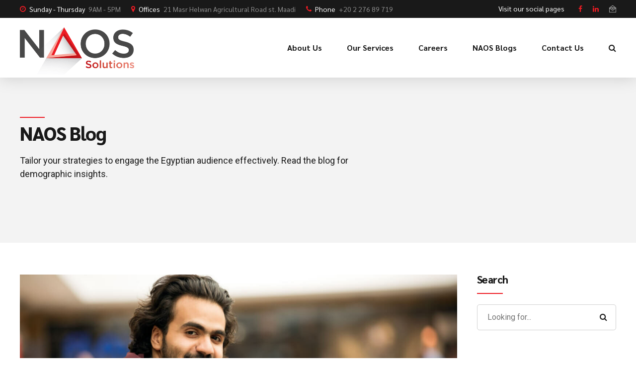

--- FILE ---
content_type: text/html; charset=UTF-8
request_url: https://naos-solutions.com/tag/egyptian-audience/
body_size: 13102
content:
<!DOCTYPE html>
<html lang="en-US" prefix="og: https://ogp.me/ns#" data-bt-theme="Avantage 2.4.2">
<head>

		<meta charset="UTF-8">
		<meta name="viewport" content="width=device-width, initial-scale=1, maximum-scale=1, user-scalable=yes">
		<meta name="mobile-web-app-capable" content="yes">
		<meta name="apple-mobile-web-app-capable" content="yes">
	
<!-- Search Engine Optimization by Rank Math - https://rankmath.com/ -->
<title>Egyptian audience Archives | NAOS Solutions</title>
<meta name="description" content="Tailor your strategies to engage the Egyptian audience effectively. Read the blog for demographic insights."/>
<meta name="robots" content="follow, index, max-snippet:-1, max-video-preview:-1, max-image-preview:large"/>
<link rel="canonical" href="https://naos-solutions.com/tag/egyptian-audience/" />
<meta property="og:locale" content="en_US" />
<meta property="og:type" content="article" />
<meta property="og:title" content="Egyptian audience Archives | NAOS Solutions" />
<meta property="og:description" content="Tailor your strategies to engage the Egyptian audience effectively. Read the blog for demographic insights." />
<meta property="og:url" content="https://naos-solutions.com/tag/egyptian-audience/" />
<meta property="og:site_name" content="NAOS solutions" />
<meta name="twitter:card" content="summary_large_image" />
<meta name="twitter:title" content="Egyptian audience Archives | NAOS Solutions" />
<meta name="twitter:description" content="Tailor your strategies to engage the Egyptian audience effectively. Read the blog for demographic insights." />
<meta name="twitter:label1" content="Posts" />
<meta name="twitter:data1" content="2" />
<script type="application/ld+json" class="rank-math-schema">{"@context":"https://schema.org","@graph":[{"@type":"Place","@id":"https://naos-solutions.com/#place","address":{"@type":"PostalAddress","streetAddress":"21st, Masr Helwan Agricultural Road, ,","addressLocality":"Maadi","addressRegion":"Cairo Governorate","postalCode":"11728","addressCountry":"Egypt"}},{"@type":"EmploymentAgency","@id":"https://naos-solutions.com/#organization","name":"NAOS solutions","url":"https://naos-solutions.com","address":{"@type":"PostalAddress","streetAddress":"21st, Masr Helwan Agricultural Road, ,","addressLocality":"Maadi","addressRegion":"Cairo Governorate","postalCode":"11728","addressCountry":"Egypt"},"logo":{"@type":"ImageObject","@id":"https://naos-solutions.com/#logo","url":"https://naos-solutions.com/wp-content/uploads/2022/10/naos-solution-sign-logo.png","contentUrl":"https://naos-solutions.com/wp-content/uploads/2022/10/naos-solution-sign-logo.png","caption":"NAOS solutions","inLanguage":"en-US","width":"324","height":"86"},"openingHours":["Monday,Tuesday,Wednesday,Thursday,Sunday 09:00-17:00"],"location":{"@id":"https://naos-solutions.com/#place"},"image":{"@id":"https://naos-solutions.com/#logo"},"telephone":"+20 12 737 44 003"},{"@type":"WebSite","@id":"https://naos-solutions.com/#website","url":"https://naos-solutions.com","name":"NAOS solutions","alternateName":"NAOS solutions","publisher":{"@id":"https://naos-solutions.com/#organization"},"inLanguage":"en-US"},{"@type":"BreadcrumbList","@id":"https://naos-solutions.com/tag/egyptian-audience/#breadcrumb","itemListElement":[{"@type":"ListItem","position":"1","item":{"@id":"https://naos-solutions.com","name":"Home"}},{"@type":"ListItem","position":"2","item":{"@id":"https://naos-solutions.com/tag/egyptian-audience/","name":"Egyptian audience"}}]},{"@type":"CollectionPage","@id":"https://naos-solutions.com/tag/egyptian-audience/#webpage","url":"https://naos-solutions.com/tag/egyptian-audience/","name":"Egyptian audience Archives | NAOS Solutions","isPartOf":{"@id":"https://naos-solutions.com/#website"},"inLanguage":"en-US","breadcrumb":{"@id":"https://naos-solutions.com/tag/egyptian-audience/#breadcrumb"}}]}</script>
<!-- /Rank Math WordPress SEO plugin -->

<link rel='dns-prefetch' href='//fonts.googleapis.com' />
<link rel="alternate" type="application/rss+xml" title="NAOS Solutions &raquo; Feed" href="https://naos-solutions.com/feed/" />
<link rel="alternate" type="application/rss+xml" title="NAOS Solutions &raquo; Comments Feed" href="https://naos-solutions.com/comments/feed/" />
<link rel="alternate" type="application/rss+xml" title="NAOS Solutions &raquo; Egyptian audience Tag Feed" href="https://naos-solutions.com/tag/egyptian-audience/feed/" />
<style id='classic-theme-styles-inline-css' type='text/css'>
/*! This file is auto-generated */
.wp-block-button__link{color:#fff;background-color:#32373c;border-radius:9999px;box-shadow:none;text-decoration:none;padding:calc(.667em + 2px) calc(1.333em + 2px);font-size:1.125em}.wp-block-file__button{background:#32373c;color:#fff;text-decoration:none}
</style>
<style id='global-styles-inline-css' type='text/css'>
body{--wp--preset--color--black: #000000;--wp--preset--color--cyan-bluish-gray: #abb8c3;--wp--preset--color--white: #ffffff;--wp--preset--color--pale-pink: #f78da7;--wp--preset--color--vivid-red: #cf2e2e;--wp--preset--color--luminous-vivid-orange: #ff6900;--wp--preset--color--luminous-vivid-amber: #fcb900;--wp--preset--color--light-green-cyan: #7bdcb5;--wp--preset--color--vivid-green-cyan: #00d084;--wp--preset--color--pale-cyan-blue: #8ed1fc;--wp--preset--color--vivid-cyan-blue: #0693e3;--wp--preset--color--vivid-purple: #9b51e0;--wp--preset--gradient--vivid-cyan-blue-to-vivid-purple: linear-gradient(135deg,rgba(6,147,227,1) 0%,rgb(155,81,224) 100%);--wp--preset--gradient--light-green-cyan-to-vivid-green-cyan: linear-gradient(135deg,rgb(122,220,180) 0%,rgb(0,208,130) 100%);--wp--preset--gradient--luminous-vivid-amber-to-luminous-vivid-orange: linear-gradient(135deg,rgba(252,185,0,1) 0%,rgba(255,105,0,1) 100%);--wp--preset--gradient--luminous-vivid-orange-to-vivid-red: linear-gradient(135deg,rgba(255,105,0,1) 0%,rgb(207,46,46) 100%);--wp--preset--gradient--very-light-gray-to-cyan-bluish-gray: linear-gradient(135deg,rgb(238,238,238) 0%,rgb(169,184,195) 100%);--wp--preset--gradient--cool-to-warm-spectrum: linear-gradient(135deg,rgb(74,234,220) 0%,rgb(151,120,209) 20%,rgb(207,42,186) 40%,rgb(238,44,130) 60%,rgb(251,105,98) 80%,rgb(254,248,76) 100%);--wp--preset--gradient--blush-light-purple: linear-gradient(135deg,rgb(255,206,236) 0%,rgb(152,150,240) 100%);--wp--preset--gradient--blush-bordeaux: linear-gradient(135deg,rgb(254,205,165) 0%,rgb(254,45,45) 50%,rgb(107,0,62) 100%);--wp--preset--gradient--luminous-dusk: linear-gradient(135deg,rgb(255,203,112) 0%,rgb(199,81,192) 50%,rgb(65,88,208) 100%);--wp--preset--gradient--pale-ocean: linear-gradient(135deg,rgb(255,245,203) 0%,rgb(182,227,212) 50%,rgb(51,167,181) 100%);--wp--preset--gradient--electric-grass: linear-gradient(135deg,rgb(202,248,128) 0%,rgb(113,206,126) 100%);--wp--preset--gradient--midnight: linear-gradient(135deg,rgb(2,3,129) 0%,rgb(40,116,252) 100%);--wp--preset--font-size--small: 13px;--wp--preset--font-size--medium: 20px;--wp--preset--font-size--large: 36px;--wp--preset--font-size--x-large: 42px;--wp--preset--spacing--20: 0.44rem;--wp--preset--spacing--30: 0.67rem;--wp--preset--spacing--40: 1rem;--wp--preset--spacing--50: 1.5rem;--wp--preset--spacing--60: 2.25rem;--wp--preset--spacing--70: 3.38rem;--wp--preset--spacing--80: 5.06rem;--wp--preset--shadow--natural: 6px 6px 9px rgba(0, 0, 0, 0.2);--wp--preset--shadow--deep: 12px 12px 50px rgba(0, 0, 0, 0.4);--wp--preset--shadow--sharp: 6px 6px 0px rgba(0, 0, 0, 0.2);--wp--preset--shadow--outlined: 6px 6px 0px -3px rgba(255, 255, 255, 1), 6px 6px rgba(0, 0, 0, 1);--wp--preset--shadow--crisp: 6px 6px 0px rgba(0, 0, 0, 1);}:where(.is-layout-flex){gap: 0.5em;}:where(.is-layout-grid){gap: 0.5em;}body .is-layout-flex{display: flex;}body .is-layout-flex{flex-wrap: wrap;align-items: center;}body .is-layout-flex > *{margin: 0;}body .is-layout-grid{display: grid;}body .is-layout-grid > *{margin: 0;}:where(.wp-block-columns.is-layout-flex){gap: 2em;}:where(.wp-block-columns.is-layout-grid){gap: 2em;}:where(.wp-block-post-template.is-layout-flex){gap: 1.25em;}:where(.wp-block-post-template.is-layout-grid){gap: 1.25em;}.has-black-color{color: var(--wp--preset--color--black) !important;}.has-cyan-bluish-gray-color{color: var(--wp--preset--color--cyan-bluish-gray) !important;}.has-white-color{color: var(--wp--preset--color--white) !important;}.has-pale-pink-color{color: var(--wp--preset--color--pale-pink) !important;}.has-vivid-red-color{color: var(--wp--preset--color--vivid-red) !important;}.has-luminous-vivid-orange-color{color: var(--wp--preset--color--luminous-vivid-orange) !important;}.has-luminous-vivid-amber-color{color: var(--wp--preset--color--luminous-vivid-amber) !important;}.has-light-green-cyan-color{color: var(--wp--preset--color--light-green-cyan) !important;}.has-vivid-green-cyan-color{color: var(--wp--preset--color--vivid-green-cyan) !important;}.has-pale-cyan-blue-color{color: var(--wp--preset--color--pale-cyan-blue) !important;}.has-vivid-cyan-blue-color{color: var(--wp--preset--color--vivid-cyan-blue) !important;}.has-vivid-purple-color{color: var(--wp--preset--color--vivid-purple) !important;}.has-black-background-color{background-color: var(--wp--preset--color--black) !important;}.has-cyan-bluish-gray-background-color{background-color: var(--wp--preset--color--cyan-bluish-gray) !important;}.has-white-background-color{background-color: var(--wp--preset--color--white) !important;}.has-pale-pink-background-color{background-color: var(--wp--preset--color--pale-pink) !important;}.has-vivid-red-background-color{background-color: var(--wp--preset--color--vivid-red) !important;}.has-luminous-vivid-orange-background-color{background-color: var(--wp--preset--color--luminous-vivid-orange) !important;}.has-luminous-vivid-amber-background-color{background-color: var(--wp--preset--color--luminous-vivid-amber) !important;}.has-light-green-cyan-background-color{background-color: var(--wp--preset--color--light-green-cyan) !important;}.has-vivid-green-cyan-background-color{background-color: var(--wp--preset--color--vivid-green-cyan) !important;}.has-pale-cyan-blue-background-color{background-color: var(--wp--preset--color--pale-cyan-blue) !important;}.has-vivid-cyan-blue-background-color{background-color: var(--wp--preset--color--vivid-cyan-blue) !important;}.has-vivid-purple-background-color{background-color: var(--wp--preset--color--vivid-purple) !important;}.has-black-border-color{border-color: var(--wp--preset--color--black) !important;}.has-cyan-bluish-gray-border-color{border-color: var(--wp--preset--color--cyan-bluish-gray) !important;}.has-white-border-color{border-color: var(--wp--preset--color--white) !important;}.has-pale-pink-border-color{border-color: var(--wp--preset--color--pale-pink) !important;}.has-vivid-red-border-color{border-color: var(--wp--preset--color--vivid-red) !important;}.has-luminous-vivid-orange-border-color{border-color: var(--wp--preset--color--luminous-vivid-orange) !important;}.has-luminous-vivid-amber-border-color{border-color: var(--wp--preset--color--luminous-vivid-amber) !important;}.has-light-green-cyan-border-color{border-color: var(--wp--preset--color--light-green-cyan) !important;}.has-vivid-green-cyan-border-color{border-color: var(--wp--preset--color--vivid-green-cyan) !important;}.has-pale-cyan-blue-border-color{border-color: var(--wp--preset--color--pale-cyan-blue) !important;}.has-vivid-cyan-blue-border-color{border-color: var(--wp--preset--color--vivid-cyan-blue) !important;}.has-vivid-purple-border-color{border-color: var(--wp--preset--color--vivid-purple) !important;}.has-vivid-cyan-blue-to-vivid-purple-gradient-background{background: var(--wp--preset--gradient--vivid-cyan-blue-to-vivid-purple) !important;}.has-light-green-cyan-to-vivid-green-cyan-gradient-background{background: var(--wp--preset--gradient--light-green-cyan-to-vivid-green-cyan) !important;}.has-luminous-vivid-amber-to-luminous-vivid-orange-gradient-background{background: var(--wp--preset--gradient--luminous-vivid-amber-to-luminous-vivid-orange) !important;}.has-luminous-vivid-orange-to-vivid-red-gradient-background{background: var(--wp--preset--gradient--luminous-vivid-orange-to-vivid-red) !important;}.has-very-light-gray-to-cyan-bluish-gray-gradient-background{background: var(--wp--preset--gradient--very-light-gray-to-cyan-bluish-gray) !important;}.has-cool-to-warm-spectrum-gradient-background{background: var(--wp--preset--gradient--cool-to-warm-spectrum) !important;}.has-blush-light-purple-gradient-background{background: var(--wp--preset--gradient--blush-light-purple) !important;}.has-blush-bordeaux-gradient-background{background: var(--wp--preset--gradient--blush-bordeaux) !important;}.has-luminous-dusk-gradient-background{background: var(--wp--preset--gradient--luminous-dusk) !important;}.has-pale-ocean-gradient-background{background: var(--wp--preset--gradient--pale-ocean) !important;}.has-electric-grass-gradient-background{background: var(--wp--preset--gradient--electric-grass) !important;}.has-midnight-gradient-background{background: var(--wp--preset--gradient--midnight) !important;}.has-small-font-size{font-size: var(--wp--preset--font-size--small) !important;}.has-medium-font-size{font-size: var(--wp--preset--font-size--medium) !important;}.has-large-font-size{font-size: var(--wp--preset--font-size--large) !important;}.has-x-large-font-size{font-size: var(--wp--preset--font-size--x-large) !important;}
.wp-block-navigation a:where(:not(.wp-element-button)){color: inherit;}
:where(.wp-block-post-template.is-layout-flex){gap: 1.25em;}:where(.wp-block-post-template.is-layout-grid){gap: 1.25em;}
:where(.wp-block-columns.is-layout-flex){gap: 2em;}:where(.wp-block-columns.is-layout-grid){gap: 2em;}
.wp-block-pullquote{font-size: 1.5em;line-height: 1.6;}
</style>
<link rel='stylesheet' id='wpo_min-header-0-css' href='https://naos-solutions.com/wp-content/cache/wpo-minify/1768554875/assets/wpo-minify-header-3db54437.min.css' type='text/css' media='all' />
<link rel='stylesheet' id='wpo_min-header-1-css' href='https://naos-solutions.com/wp-content/cache/wpo-minify/1768554875/assets/wpo-minify-header-0906105c.min.css' type='text/css' media='print' />
<link rel='stylesheet' id='wpo_min-header-2-css' href='https://naos-solutions.com/wp-content/cache/wpo-minify/1768554875/assets/wpo-minify-header-2345187b.min.css' type='text/css' media='all' />
<script type="text/javascript" id="wpo_min-header-0-js-extra">
/* <![CDATA[ */
var wpml_cookies = {"wp-wpml_current_language":{"value":"en","expires":1,"path":"\/"}};
var wpml_cookies = {"wp-wpml_current_language":{"value":"en","expires":1,"path":"\/"}};
/* ]]> */
</script>
<script type="text/javascript" src="https://naos-solutions.com/wp-content/cache/wpo-minify/1768554875/assets/wpo-minify-header-520d0678.min.js" id="wpo_min-header-0-js" defer="defer" data-wp-strategy="defer"></script>
<script type="text/javascript" src="https://naos-solutions.com/wp-content/cache/wpo-minify/1768554875/assets/wpo-minify-header-b1b9381d.min.js" id="wpo_min-header-1-js"></script>
<link rel="https://api.w.org/" href="https://naos-solutions.com/wp-json/" /><link rel="alternate" type="application/json" href="https://naos-solutions.com/wp-json/wp/v2/tags/81" /><link rel="EditURI" type="application/rsd+xml" title="RSD" href="https://naos-solutions.com/xmlrpc.php?rsd" />
<meta name="generator" content="WordPress 6.5.7" />
<meta name="generator" content="WPML ver:4.8.6 stt:5,1;" />
		<script>
		// Select the node that will be observed for mutations
		const targetNode = document.documentElement;

		// Options for the observer (which mutations to observe)
		const config = { attributes: false, childList: true, subtree: true };
		
		var bold_timeline_item_button_done = false;
		var css_override_item_done = false;
		var css_override_group_done = false;
		var css_override_container_done = false;

		// Callback function to execute when mutations are observed
		const callback = function( mutationsList, observer ) {
			var i;
			for ( i = 0; i < mutationsList.length; i++ ) {
				if ( mutationsList[ i ].type === 'childList' ) {
					if ( typeof jQuery !== 'undefined' && jQuery( '.bold_timeline_item_button' ).length > 0 && ! bold_timeline_item_button_done ) {
						bold_timeline_item_button_done = true;
						jQuery( '.bold_timeline_item_button' ).each( function() {
							var css_override = jQuery( this ).data( 'css-override' );
							if ( css_override != '' ) {
								var id = jQuery( this ).attr( 'id' );
								css_override = css_override.replace( /(\.bold_timeline_item_button)([\.\{\s])/g, '.bold_timeline_item_button#' + id + '$2' );
								var head = document.getElementsByTagName( 'head' )[0];
								var style = document.createElement( 'style' );
								style.appendChild( document.createTextNode( css_override ) );
								head.appendChild( style );
							}
						});
					}
					if ( typeof jQuery !== 'undefined' && jQuery( '.bold_timeline_item' ).length > 0 && ! css_override_item_done ) {
						css_override_item_done = true;
						jQuery( '.bold_timeline_item' ).each( function() {
							var css_override = jQuery( this ).data( 'css-override' );
							if ( css_override != '' ) {
								var id = jQuery( this ).attr( 'id' );
								css_override = css_override.replace( /(\.bold_timeline_item)([\.\{\s])/g, '.bold_timeline_item#' + id + '$2' );
								var head = document.getElementsByTagName( 'head' )[0];
								var style = document.createElement( 'style' );
								style.appendChild( document.createTextNode( css_override ) );
								head.appendChild( style );
							}
						});
					}
					if ( typeof jQuery !== 'undefined' && jQuery( '.bold_timeline_group' ).length > 0 && ! css_override_group_done ) {
						css_override_group_done = true;
						jQuery( '.bold_timeline_group' ).each( function() {
							var css_override = jQuery( this ).data( 'css-override' );
							if ( css_override != '' ) {
								var id = jQuery( this ).attr( 'id' );
								css_override = css_override.replace( /(\.bold_timeline_group)([\.\{\s])/g, '.bold_timeline_group#' + id + '$2' );
								var head = document.getElementsByTagName( 'head' )[0];
								var style = document.createElement( 'style' );
								style.appendChild( document.createTextNode( css_override ) );
								head.appendChild( style );
							}
						});
					}
					if ( typeof jQuery !== 'undefined' && jQuery( '.bold_timeline_container' ).length > 0 && ! css_override_container_done ) {
						css_override_container_done = true;
						jQuery( '.bold_timeline_container' ).each( function() {
							var css_override = jQuery( this ).data( 'css-override' );
							if ( css_override != '' ) {
								var id = jQuery( this ).attr( 'id' );
								css_override = css_override.replace( /(\.bold_timeline_container)([\.\{\s])/g, '#' + id + '$2' );
								var head = document.getElementsByTagName( 'head' )[0];
								var style = document.createElement( 'style' );
								style.appendChild( document.createTextNode( css_override ) );
								head.appendChild( style );
							}
						});
					}
				}
			}
		};

		// Create an observer instance linked to the callback function
		const observer = new MutationObserver(callback);

		// Start observing the target node for configured mutations
		observer.observe(targetNode, config);

		// Later, you can stop observing
		document.addEventListener( 'DOMContentLoaded', function() { observer.disconnect(); }, false );

		</script>
	<meta name="facebook-domain-verification" content="zavug3d5135nxzn9rheksm0c93bzhr" />
<!-- Google Tag Manager -->
<script>(function(w,d,s,l,i){w[l]=w[l]||[];w[l].push({'gtm.start':
new Date().getTime(),event:'gtm.js'});var f=d.getElementsByTagName(s)[0],
j=d.createElement(s),dl=l!='dataLayer'?'&l='+l:'';j.async=true;j.src=
'https://www.googletagmanager.com/gtm.js?id='+i+dl;f.parentNode.insertBefore(j,f);
})(window,document,'script','dataLayer','GTM-MBNPPJ3');</script>
<!-- End Google Tag Manager -->
<!-- Meta Pixel Code -->
<script>
!function(f,b,e,v,n,t,s)
{if(f.fbq)return;n=f.fbq=function(){n.callMethod?
n.callMethod.apply(n,arguments):n.queue.push(arguments)};
if(!f._fbq)f._fbq=n;n.push=n;n.loaded=!0;n.version='2.0';
n.queue=[];t=b.createElement(e);t.async=!0;
t.src=v;s=b.getElementsByTagName(e)[0];
s.parentNode.insertBefore(t,s)}(window, document,'script',
'https://connect.facebook.net/en_US/fbevents.js');
fbq('init', '1963277497187708');
fbq('track', 'PageView');
</script>
<noscript><img height="1" width="1" style="display:none"
src="https://www.facebook.com/tr?id=1963277497187708&ev=PageView&noscript=1"
/></noscript>
<!-- End Meta Pixel Code -->
<script type="text/javascript" id="google_gtagjs" src="https://www.googletagmanager.com/gtag/js?id=G-901Z68G9EC" async="async"></script>
<script type="text/javascript" id="google_gtagjs-inline">
/* <![CDATA[ */
window.dataLayer = window.dataLayer || [];function gtag(){dataLayer.push(arguments);}gtag('js', new Date());gtag('config', 'G-901Z68G9EC', {} );
/* ]]> */
</script>
<link rel="icon" href="https://naos-solutions.com/wp-content/uploads/2022/10/cropped-Just-logo-solutions-1-32x32.png" sizes="32x32" />
<link rel="icon" href="https://naos-solutions.com/wp-content/uploads/2022/10/cropped-Just-logo-solutions-1-192x192.png" sizes="192x192" />
<link rel="apple-touch-icon" href="https://naos-solutions.com/wp-content/uploads/2022/10/cropped-Just-logo-solutions-1-180x180.png" />
<meta name="msapplication-TileImage" content="https://naos-solutions.com/wp-content/uploads/2022/10/cropped-Just-logo-solutions-1-270x270.png" />
		<style type="text/css" id="wp-custom-css">
			/* Remove overlay for 404 page */
.btErrorPage.bt_bb_section[class*="bt_bb_background_overlay"]:before {
	display: none;
}

.green_button a{
	background-color:#00ff00 !important;
}		</style>
			<script>
		var bt_bb_update_res = function() {
			var width = Math.max( document.documentElement.clientWidth, window.innerWidth || 0 );
			window.bt_bb_res = 'xxl';
			if ( width <= 1400 ) window.bt_bb_res = 'xl';
			if ( width <= 1200 ) window.bt_bb_res = 'lg';
			if ( width <= 992) window.bt_bb_res = 'md';
			if ( width <= 768 ) window.bt_bb_res = 'sm';
			if ( width <= 480 ) window.bt_bb_res = 'xs';
			document.documentElement.setAttribute( 'data-bt_bb_screen_resolution', window.bt_bb_res ); // used in CSS
		}
		bt_bb_update_res();
		var bt_bb_observer = new MutationObserver(function( mutations ) {
			for ( var i = 0; i < mutations.length; i++ ) {
				var nodes = mutations[ i ].addedNodes;
				for ( var j = 0; j < nodes.length; j++ ) {
					var node = nodes[ j ];
					// Only process element nodes
					if ( 1 === node.nodeType ) {
						// Check if element or its children have override classes
						if ( ( node.hasAttribute && node.hasAttribute( 'data-bt-override-class' ) ) || ( node.querySelector && node.querySelector( '[data-bt-override-class]' ) ) ) {
							
							[ ...node.querySelectorAll( '[data-bt-override-class]' ),
							...( node.matches( '[data-bt-override-class]' ) ? [ node ] : [] ) ].forEach(function( element ) {
								// Get the attribute value
								let override_classes = JSON.parse( element.getAttribute( 'data-bt-override-class' ) );
								
								for ( let prefix in override_classes ) {
									let new_class;
									if ( override_classes[ prefix ][ window.bt_bb_res ] !== undefined ) {
										new_class = prefix + override_classes[ prefix ][ window.bt_bb_res ];
									} else {
										new_class = prefix + override_classes[ prefix ]['def'];
									}
									
									// Remove the current class
									element.classList.remove( ...override_classes[ prefix ]['current_class'].split( ' ' ) );
									
									// Add the new class
									element.classList.add( ...new_class.split( ' ' ) );
			
									// Update the current_class
									override_classes[ prefix ]['current_class'] = new_class;
								}
								
								// Store the updated data back to the attribute
								element.setAttribute( 'data-bt-override-class', JSON.stringify( override_classes ) );
							} );
							
						}
					}
				}
			}
		} );
		
		// Start observing
		bt_bb_observer.observe( document.documentElement, {
			childList: true,
			subtree: true
		} );
		
		// Cancel observer when ready
		var bt_bb_cancel_observer = function() {
			if ( 'interactive' === document.readyState || 'complete' === document.readyState ) {
				bt_bb_observer.disconnect();
				document.removeEventListener( 'readystatechange', bt_bb_cancel_observer );
			}
		};
		
		document.addEventListener( 'readystatechange', bt_bb_cancel_observer );
	</script>
	<script>window.bt_bb_preview = false</script><script>window.bt_bb_fe_preview = false</script><script>window.bt_bb_custom_elements = false;</script>	
</head>


<body class="archive tag tag-egyptian-audience tag-81 bt_bb_plugin_active bt_bb_fe_preview_toggle btHeadingStyle_default btMenuRightEnabled btStickyEnabled btLightSkin noBodyPreloader btSoftRoundedButtons btLightDarkHeader btWithSidebar btSidebarRight btShopSaleTagDesignTriangle">


<div class="btPageWrap" id="top">
	
    <div class="btVerticalHeaderTop">
				<div class="btVerticalMenuTrigger">&nbsp;<div class="bt_bb_icon" data-bt-override-class="null"><a href="#" target="_self"   data-ico-fa="&#xf0c9;" class="bt_bb_icon_holder"></a></div></div>
			
		<div class="btLogoArea">
			<div class="logo">
				<span>
					<a href="https://naos-solutions.com/"><img class="btMainLogo" data-hw="1.9148936170213" src="https://naos-solutions.com/wp-content/uploads/2022/08/naos-solutions-logo.png" alt="NAOS Solutions"></a>				</span>
			</div><!-- /logo -->
		</div><!-- /btLogoArea -->
	</div>
	<header class="mainHeader btClear gutter ">
		<div class="mainHeaderInner">
							<div class="topBar bt-clear">
					<div class="topBarPort port bt-clear">
												<div class="topTools btTopToolsLeft">
							<div class="btIconWidget  btAccentIconWidget btWidgetWithText"><div class="btIconWidgetIcon"><span  data-ico-fontawesome="&#xf017;" class="bt_bb_icon_holder"></span></div><div class="btIconWidgetContent"><span class="btIconWidgetTitle">Sunday - Thursday</span><span class="btIconWidgetText">9AM - 5PM</span></div></div><div class="btIconWidget  btAccentIconWidget btWidgetWithText"><div class="btIconWidgetIcon"><span  data-ico-fontawesome="&#xf041;" class="bt_bb_icon_holder"></span></div><div class="btIconWidgetContent"><span class="btIconWidgetTitle">Offices</span><span class="btIconWidgetText">21 Masr Helwan Agricultural Road st.  Maadi</span></div></div><div class="btIconWidget  btAccentIconWidget btWidgetWithText"><div class="btIconWidgetIcon"><span  data-ico-fontawesome="&#xf095;" class="bt_bb_icon_holder"></span></div><div class="btIconWidgetContent"><span class="btIconWidgetTitle">Phone</span><span class="btIconWidgetText">+20 2 276 89 719</span></div></div>						</div><!-- /ttLeft -->
												<div class="topTools btTopToolsRight">
							<div class="btIconWidget  btWidgetWithText"><div class="btIconWidgetContent"><span class="btIconWidgetTitle">Visit our social pages</span></div></div><a href="https://www.facebook.com/NAOSSolutionsOfficialPage" title="" target="_blank" class="btIconWidget  btAccentIconWidget"><div class="btIconWidgetIcon"><span  data-ico-fontawesome="&#xf09a;" class="bt_bb_icon_holder"></span></div></a><a href="https://www.linkedin.com/company/naos-solutions" title="" target="_blank" class="btIconWidget  btAccentIconWidget"><div class="btIconWidgetIcon"><span  data-ico-fontawesome="&#xf0e1;" class="bt_bb_icon_holder"></span></div></a><a href="mailto:info@naos-solutions.com" title="" target="_self" class="btIconWidget "><div class="btIconWidgetIcon"><span  data-ico-development="&#xf11d;" class="bt_bb_icon_holder"></span></div></a><div class="btTopBox widget_nav_menu"></div>						</div><!-- /ttRight -->
											</div><!-- /topBarPort -->
				</div><!-- /topBar -->
						<div class="btLogoArea menuHolder btClear">
				<div class="port">
											<div class="btHorizontalMenuTrigger">&nbsp;<div class="bt_bb_icon" data-bt-override-class="null"><a href="#" target="_self"   data-ico-fa="&#xf0c9;" class="bt_bb_icon_holder"></a></div></div>
										<div class="logo">
						<span>
							<a href="https://naos-solutions.com/"><img class="btMainLogo" data-hw="1.9148936170213" src="https://naos-solutions.com/wp-content/uploads/2022/08/naos-solutions-logo.png" alt="NAOS Solutions"></a>						</span>
					</div><!-- /logo -->
										<div class="menuPort">
											<div class="topBarInMenu">
						<div class="topBarInMenuCell">
							<div class="btTopBox widget_search"><h2 class="widgettitle">Search</h2>
<div class="btSearch"><div class="bt_bb_icon" data-bt-override-class="null"><a href="#" target="_self"  title="Search"  data-ico-fa="&#xf002;" class="bt_bb_icon_holder"></a></div>
		<div class="btSearchInner gutter" role="search">
			<div class="btSearchInnerContent port">
				<form action="https://naos-solutions.com/" method="get"><input type="text" name="s" placeholder="Looking for..." class="untouched">
				<button type="submit" data-icon="&#xf105;"></button>
				</form>
				<div class="btSearchInnerClose"><div class="bt_bb_icon" data-bt-override-class="null"><a href="#" target="_self"   data-ico-fa="&#xf00d;" class="bt_bb_icon_holder"></a></div></div>
			</div>
		</div></div></div>						</div><!-- /topBarInMenu -->
					</div><!-- /topBarInMenuCell -->
										<nav>
							<ul id="menu-naos-menu" class="menu"><li id="menu-item-2461" class="menu-item menu-item-type-post_type menu-item-object-page menu-item-2461"><a href="https://naos-solutions.com/about-naos-solutions-outsourcing-company/">About Us</a></li>
<li id="menu-item-2464" class="menu-item menu-item-type-custom menu-item-object-custom menu-item-has-children menu-item-2464"><a href="#!">Our Services</a>
<ul class="sub-menu">
	<li id="menu-item-2463" class="naos-menu-has-submenu menu-item menu-item-type-post_type menu-item-object-page menu-item-has-children menu-item-2463"><a href="https://naos-solutions.com/naos-cx-outsourced-customer-experience/">NAOS CX</a>
	<ul class="sub-menu">
		<li id="menu-item-2745" class="menu-item menu-item-type-post_type menu-item-object-page menu-item-2745"><a href="https://naos-solutions.com/naos-cx-outsourced-customer-experience/live-chat-assistant/">Live Chat Assistant</a></li>
		<li id="menu-item-2744" class="menu-item menu-item-type-post_type menu-item-object-page menu-item-2744"><a href="https://naos-solutions.com/naos-cx-outsourced-customer-experience/customer-service/">Customer Service</a></li>
		<li id="menu-item-2741" class="menu-item menu-item-type-post_type menu-item-object-page menu-item-2741"><a href="https://naos-solutions.com/naos-cx-outsourced-customer-experience/technical-support/">Technical Support</a></li>
		<li id="menu-item-2740" class="menu-item menu-item-type-post_type menu-item-object-page menu-item-2740"><a href="https://naos-solutions.com/naos-cx-outsourced-customer-experience/telemarketing-and-telesales/">Telemarketing and Telesales</a></li>
		<li id="menu-item-2739" class="menu-item menu-item-type-post_type menu-item-object-page menu-item-2739"><a href="https://naos-solutions.com/naos-cx-outsourced-customer-experience/back-office-outsourcing/">Back Office Outsourcing</a></li>
	</ul>
</li>
	<li id="menu-item-2736" class="naos-menu-has-submenu menu-item menu-item-type-post_type menu-item-object-page menu-item-has-children menu-item-2736"><a href="https://naos-solutions.com/naos-talents-hr-services-in-egypt/">NAOS Talents</a>
	<ul class="sub-menu">
		<li id="menu-item-2743" class="menu-item menu-item-type-post_type menu-item-object-page menu-item-2743"><a href="https://naos-solutions.com/naos-talents-hr-services-in-egypt/recruitment-headhunting/">Recruitment &#038; Headhunting</a></li>
		<li id="menu-item-2738" class="menu-item menu-item-type-post_type menu-item-object-page menu-item-2738"><a href="https://naos-solutions.com/naos-talents-hr-services-in-egypt/corporate-training/">Corporate Training Programs</a></li>
		<li id="menu-item-2737" class="menu-item menu-item-type-post_type menu-item-object-page menu-item-2737"><a href="https://naos-solutions.com/naos-talents-hr-services-in-egypt/payroll-outsourcing-services/">Payroll Outsourcing Services</a></li>
		<li id="menu-item-2735" class="menu-item menu-item-type-post_type menu-item-object-page menu-item-2735"><a href="https://naos-solutions.com/naos-talents-hr-services-in-egypt/peo-services/">PEO &#038; Offpayroll Services</a></li>
		<li id="menu-item-2734" class="menu-item menu-item-type-post_type menu-item-object-page menu-item-2734"><a href="https://naos-solutions.com/naos-talents-hr-services-in-egypt/business-incubator/">Business Incubator</a></li>
	</ul>
</li>
	<li id="menu-item-2732" class="naos-menu-has-submenu menu-item menu-item-type-post_type menu-item-object-page menu-item-has-children menu-item-2732"><a href="https://naos-solutions.com/naos-digital-marketing-agency-in-cairo/">NAOS Digital</a>
	<ul class="sub-menu">
		<li id="menu-item-2742" class="menu-item menu-item-type-post_type menu-item-object-page menu-item-2742"><a href="https://naos-solutions.com/naos-digital-marketing-agency-in-cairo/digital-marketing-agency-in-egypt/">Digital Marketing Agency in Egypt</a></li>
		<li id="menu-item-2733" class="menu-item menu-item-type-post_type menu-item-object-page menu-item-2733"><a href="https://naos-solutions.com/naos-digital-marketing-agency-in-cairo/advertising/">Advertising</a></li>
		<li id="menu-item-2731" class="menu-item menu-item-type-post_type menu-item-object-page menu-item-2731"><a href="https://naos-solutions.com/naos-digital-marketing-agency-in-cairo/social-media-management/">Social Media Management</a></li>
		<li id="menu-item-2757" class="menu-item menu-item-type-post_type menu-item-object-page menu-item-2757"><a href="https://naos-solutions.com/naos-digital-marketing-agency-in-cairo/branding/">Branding</a></li>
		<li id="menu-item-2770" class="menu-item menu-item-type-post_type menu-item-object-page menu-item-2770"><a href="https://naos-solutions.com/naos-digital-marketing-agency-in-cairo/seo/">SEO</a></li>
	</ul>
</li>
</ul>
</li>
<li id="menu-item-3213" class="menu-item menu-item-type-custom menu-item-object-custom menu-item-3213"><a target="_blank" rel="noopener" href="https://hrms.naos-solutions.com/career">Careers</a></li>
<li id="menu-item-3974" class="menu-item menu-item-type-post_type menu-item-object-page menu-item-has-children menu-item-3974"><a href="https://naos-solutions.com/naos-blogs/">NAOS Blogs</a>
<ul class="sub-menu">
	<li id="menu-item-3075" class="menu-item menu-item-type-taxonomy menu-item-object-category menu-item-3075"><a href="https://naos-solutions.com/blog/customer-experience-blog/">Customer Experience Blog</a></li>
	<li id="menu-item-3077" class="menu-item menu-item-type-taxonomy menu-item-object-category menu-item-3077"><a href="https://naos-solutions.com/blog/hro-blog/">Human Resources Outsourcing Blog</a></li>
	<li id="menu-item-3082" class="menu-item menu-item-type-taxonomy menu-item-object-category menu-item-3082"><a href="https://naos-solutions.com/blog/digital-egypt-blog/">Digital Egypt Blog</a></li>
</ul>
</li>
<li id="menu-item-2462" class="menu-item menu-item-type-post_type menu-item-object-page menu-item-2462"><a href="https://naos-solutions.com/contact/">Contact Us</a></li>
</ul>						</nav>
					</div><!-- .menuPort -->
				</div><!-- /port -->
			</div><!-- /menuHolder / btBelowLogoArea -->
		</div><!-- / inner header for scrolling -->
    </header><!-- /.mainHeader -->
	<div class="btContentWrap btClear">
		<section class="bt_bb_section gutter bt_bb_vertical_align_top btPageHeadline " style="background-image:url()" data-parallax="0.8" data-parallax-offset="-300"><div class="bt_bb_port port"><div class="bt_bb_cell"><div class="bt_bb_cell_inner"><div class = "bt_bb_row"><div class="bt_bb_column"><div class="bt_bb_column_content"><header class="bt_bb_headline bt_bb_dash_top bt_bb_superheadline bt_bb_superheadline_outside bt_bb_subheadline bt_bb_size_large" data-bt-override-class="{}"><div class="bt_bb_headline_superheadline_outside"><span class="bt_bb_headline_superheadline"><span class="btBreadCrumbs"><span><a href="https://naos-solutions.com/">Home</a></span><span>Tag</span></span></span></div><h1 class="bt_bb_headline_tag"><span class="bt_bb_headline_content"><span>NAOS Blog</span></span></h1><div class="bt_bb_headline_subheadline"><p>Tailor your strategies to engage the Egyptian audience effectively. Read the blog for demographic insights.</p><br />
</div></header></div><!-- /rowItemContent --></div><!-- /rowItem --></div><!-- /boldRow --></div><!-- boldCellInner --></div><!-- boldCell --></div><!-- port --></section>		<div class="btContentHolder">
			
			<div class="btContent">
			<article class="btPostSingleItemStandard btPostListStandard gutter btArticleListItem animate bt_bb_animation_fade_in bt_bb_animation_move_up post-7832 post type-post status-publish format-standard has-post-thumbnail hentry category-digital-egypt-blog tag-egyptian-audience"><div class="port"><div class="btArticleContentHolder"><div class="btArticleMedia "> <div class="btMediaBox"><a href="https://naos-solutions.com/16-facts-about-egyptian-audiences/" title="16 Facts That Make The Egyptian Audiences Utterly Unique"><img src="https://naos-solutions.com/wp-content/uploads/2023/07/Egyptian-Audiences-1-1200x640.jpg" alt="16 Facts That Make The Egyptian Audiences Utterly Unique"/></a></div></div><!-- /btArticleMedia --><div class="btArticleHeadline"><header class="bt_bb_headline bt_bb_superheadline bt_bb_superheadline_outside bt_bb_subheadline bt_bb_size_normal" data-bt-override-class="{}"><div class="bt_bb_headline_superheadline_outside"><span class="bt_bb_headline_superheadline"><span class="btArticleCategories"><a href="https://naos-solutions.com/blog/digital-egypt-blog/" class="btArticleCategory digital-egypt-blog">Digital Egypt Blog</a></span></span></div><h2 class="bt_bb_headline_tag"><span class="bt_bb_headline_content"><span><a href="https://naos-solutions.com/16-facts-about-egyptian-audiences/" target="_self" title="16 Facts That Make The Egyptian Audiences Utterly Unique">16 Facts That Make The Egyptian Audiences Utterly Unique</a></span></span></h2><div class="bt_bb_headline_subheadline"><span class="btArticleDate">28/07/2023</span></div></header></div><!-- /btArticleHeadline --><div class="btArticleContent"><p>Welcome aboard to our journey to unveil what Egyptian audiences are made of! We&#8217;ll discover the irresistible charm that makes its audience unique and captivating. Imagine a blend of cultural richness dating back over 7000 years, cozy family ties, and love for lively festivals. Now throw in a generous helping of mobile-first digital behavior, a...</p></div><div class="btArticleShareEtc"><div class="btShareColumn"><div class="bt_bb_icon btIcoFacebook bt_bb_style_filled bt_bb_size_xsmall bt_bb_shape_circle"><a href="https://www.facebook.com/sharer/sharer.php?u=https://naos-solutions.com/16-facts-about-egyptian-audiences/" target="_self" title="Share on Facebook" data-ico-fa="&#xf09a;" class="bt_bb_icon_holder"></a></div><div class="bt_bb_icon btIcoLinkedin bt_bb_style_filled bt_bb_size_xsmall bt_bb_shape_circle"><a href="https://www.linkedin.com/shareArticle?url=https://naos-solutions.com/16-facts-about-egyptian-audiences/" target="_self" title="Share on Linkedin" data-ico-fa="&#xf0e1;" class="bt_bb_icon_holder"></a></div><div class="bt_bb_icon btIcoWhatsApp bt_bb_style_filled bt_bb_size_xsmall bt_bb_shape_circle"><a href="https://api.whatsapp.com/send?text=https://naos-solutions.com/16-facts-about-egyptian-audiences/" target="_self" title="Share on WhatsApp" data-ico-fa="&#xf232;" class="bt_bb_icon_holder"></a></div></div><!-- /btTags --><div class="btReadMoreColumn"><div class="bt_bb_button bt_bb_icon_position_right bt_bb_style_filled bt_bb_size_small" data-bt-override-class="{}"><a href="https://naos-solutions.com/16-facts-about-egyptian-audiences/" target="_self" class="bt_bb_link" title="Continue reading"><span class="bt_bb_button_text" >Continue reading</span><span  data-ico-fa="&#xf061;" class="bt_bb_icon_holder"></span></a></div></div><!-- /btTags --></div><!-- /btArticleShareEtc --></div><!-- /btContent --></div><!-- /port --></article><article class="btPostSingleItemStandard btPostListStandard gutter btArticleListItem animate bt_bb_animation_fade_in bt_bb_animation_move_up post-7811 post type-post status-publish format-standard has-post-thumbnail hentry category-digital-egypt-blog tag-digital-marketing tag-egyptian-audience tag-social-media"><div class="port"><div class="btArticleContentHolder"><div class="btArticleMedia "> <div class="btMediaBox"><a href="https://naos-solutions.com/egyptians-and-digital-2023-report/" title="Egyptians and Digital: 2023 Report"><img src="https://naos-solutions.com/wp-content/uploads/2023/07/Egyptians-and-Digital-1200x640.jpg" alt="Egyptians and Digital: 2023 Report"/></a></div></div><!-- /btArticleMedia --><div class="btArticleHeadline"><header class="bt_bb_headline bt_bb_superheadline bt_bb_superheadline_outside bt_bb_subheadline bt_bb_size_normal" data-bt-override-class="{}"><div class="bt_bb_headline_superheadline_outside"><span class="bt_bb_headline_superheadline"><span class="btArticleCategories"><a href="https://naos-solutions.com/blog/digital-egypt-blog/" class="btArticleCategory digital-egypt-blog">Digital Egypt Blog</a></span></span></div><h2 class="bt_bb_headline_tag"><span class="bt_bb_headline_content"><span><a href="https://naos-solutions.com/egyptians-and-digital-2023-report/" target="_self" title="Egyptians and Digital: 2023 Report">Egyptians and Digital: 2023 Report</a></span></span></h2><div class="bt_bb_headline_subheadline"><span class="btArticleDate">24/07/2023</span></div></header></div><!-- /btArticleHeadline --><div class="btArticleContent"><p>We are social, and Metlwater have published the Egyptians and Digital: 2023 Report. It has become a global reference for internet, mobile, and social media stats. Let’s dive into the #Digital2023 report to examine the vital learnings, focusing on Egyptians and the state of digital uses. =&gt; Consult the latest update here: Egyptians and Digital...</p></div><div class="btArticleShareEtc"><div class="btShareColumn"><div class="bt_bb_icon btIcoFacebook bt_bb_style_filled bt_bb_size_xsmall bt_bb_shape_circle"><a href="https://www.facebook.com/sharer/sharer.php?u=https://naos-solutions.com/egyptians-and-digital-2023-report/" target="_self" title="Share on Facebook" data-ico-fa="&#xf09a;" class="bt_bb_icon_holder"></a></div><div class="bt_bb_icon btIcoLinkedin bt_bb_style_filled bt_bb_size_xsmall bt_bb_shape_circle"><a href="https://www.linkedin.com/shareArticle?url=https://naos-solutions.com/egyptians-and-digital-2023-report/" target="_self" title="Share on Linkedin" data-ico-fa="&#xf0e1;" class="bt_bb_icon_holder"></a></div><div class="bt_bb_icon btIcoWhatsApp bt_bb_style_filled bt_bb_size_xsmall bt_bb_shape_circle"><a href="https://api.whatsapp.com/send?text=https://naos-solutions.com/egyptians-and-digital-2023-report/" target="_self" title="Share on WhatsApp" data-ico-fa="&#xf232;" class="bt_bb_icon_holder"></a></div></div><!-- /btTags --><div class="btReadMoreColumn"><div class="bt_bb_button bt_bb_icon_position_right bt_bb_style_filled bt_bb_size_small" data-bt-override-class="{}"><a href="https://naos-solutions.com/egyptians-and-digital-2023-report/" target="_self" class="bt_bb_link" title="Continue reading"><span class="bt_bb_button_text" >Continue reading</span><span  data-ico-fa="&#xf061;" class="bt_bb_icon_holder"></span></a></div></div><!-- /btTags --></div><!-- /btArticleShareEtc --></div><!-- /btContent --></div><!-- /port --></article>		</div><!-- /boldthemes_content -->
<aside class="btSidebar"><div class="btBox widget_search"><h4><span>Search</span></h4><div class="btSearch"><div class="bt_bb_icon" data-bt-override-class="null"><a href="#" target="_self"  title="Search"  data-ico-fa="&#xf002;" class="bt_bb_icon_holder"></a></div>
		<div class="btSearchInner gutter" role="search">
			<div class="btSearchInnerContent port">
				<form action="https://naos-solutions.com/" method="get"><input type="text" name="s" placeholder="Looking for..." class="untouched">
				<button type="submit" data-icon="&#xf105;"></button>
				</form>
				<div class="btSearchInnerClose"><div class="bt_bb_icon" data-bt-override-class="null"><a href="#" target="_self"   data-ico-fa="&#xf00d;" class="bt_bb_icon_holder"></a></div></div>
			</div>
		</div></div></div><div class="btBox widget_text"><h4><span>Recent Posts</span></h4>			<div class="textwidget"><div class="bt_bb_latest_posts bt_bb_columns_1 bt_bb_look_clean bt_bb_show_dash_true bt_bb_image_shape_square"><div class="bt_bb_latest_posts_item"><div class="bt_bb_latest_posts_item_image"><a href="https://naos-solutions.com/ultimate-checklist-to-hire-a-call-center-2026/" target="_self" rel="noopener"><img decoding="async" src="https://naos-solutions.com/wp-content/uploads/2026/01/hiring-a-call-center-640x640.jpg" alt="The Ultimate Checklist Before You Hire a Call Center &#8211; 2026 Edition" title="The Ultimate Checklist Before You Hire a Call Center &#8211; 2026 Edition" class="" "></a></div><div class="bt_bb_latest_posts_item_content"><div class="bt_bb_latest_posts_item_meta"><span class="bt_bb_latest_posts_item_date">15/01/2026</span></div><h5 class="bt_bb_latest_posts_item_title"><a href="https://naos-solutions.com/ultimate-checklist-to-hire-a-call-center-2026/" target="_self" rel="noopener">The Ultimate Checklist Before You Hire a Call Center &#8211; 2026 Edition</a></h5></div></div><div class="bt_bb_latest_posts_item"><div class="bt_bb_latest_posts_item_image"><a href="https://naos-solutions.com/insourcing-vs-outsourcing-hr-how-to-choose/" target="_self" rel="noopener"><img decoding="async" src="https://naos-solutions.com/wp-content/uploads/2025/12/shutterstock_2626439929-640x640.jpg" alt="Insourcing vs. Outsourcing HR: How to Choose What’s Right for Your Business in Egypt" title="Insourcing vs. Outsourcing HR: How to Choose What’s Right for Your Business in Egypt" class="" "></a></div><div class="bt_bb_latest_posts_item_content"><div class="bt_bb_latest_posts_item_meta"><span class="bt_bb_latest_posts_item_date">18/12/2025</span></div><h5 class="bt_bb_latest_posts_item_title"><a href="https://naos-solutions.com/insourcing-vs-outsourcing-hr-how-to-choose/" target="_self" rel="noopener">Insourcing vs. Outsourcing HR: How to Choose What’s Right for Your Business in Egypt</a></h5></div></div><div class="bt_bb_latest_posts_item"><div class="bt_bb_latest_posts_item_image"><a href="https://naos-solutions.com/order-management-outsourcing-for-ecommerce/" target="_self" rel="noopener"><img decoding="async" src="https://naos-solutions.com/wp-content/uploads/2025/11/customer-support-agent-640x640.jpg" alt="Order Management Outsourcing: 7 Proven Ways to Boost E-commerce Profitability in 2026" title="Order Management Outsourcing: 7 Proven Ways to Boost E-commerce Profitability in 2026" class="" "></a></div><div class="bt_bb_latest_posts_item_content"><div class="bt_bb_latest_posts_item_meta"><span class="bt_bb_latest_posts_item_date">06/11/2025</span></div><h5 class="bt_bb_latest_posts_item_title"><a href="https://naos-solutions.com/order-management-outsourcing-for-ecommerce/" target="_self" rel="noopener">Order Management Outsourcing: 7 Proven Ways to Boost E-commerce Profitability in 2026</a></h5></div></div><div class="bt_bb_latest_posts_item"><div class="bt_bb_latest_posts_item_image"><a href="https://naos-solutions.com/back-office-support-8-invisible-cx-drivers/" target="_self" rel="noopener"><img decoding="async" src="https://naos-solutions.com/wp-content/uploads/2025/10/Back-office-support-640x640.jpg" alt="Ultimate Back Office Support Guide: 8 Invisible CX Drivers That Deliver Results" title="Ultimate Back Office Support Guide: 8 Invisible CX Drivers That Deliver Results" class="" "></a></div><div class="bt_bb_latest_posts_item_content"><div class="bt_bb_latest_posts_item_meta"><span class="bt_bb_latest_posts_item_date">03/10/2025</span></div><h5 class="bt_bb_latest_posts_item_title"><a href="https://naos-solutions.com/back-office-support-8-invisible-cx-drivers/" target="_self" rel="noopener">Ultimate Back Office Support Guide: 8 Invisible CX Drivers That Deliver Results</a></h5></div></div><div class="bt_bb_latest_posts_item"><div class="bt_bb_latest_posts_item_image"><a href="https://naos-solutions.com/customer-service-companies-preparing-for-2026/" target="_self" rel="noopener"><img decoding="async" src="https://naos-solutions.com/wp-content/uploads/2025/10/customer-service-companies-2026-640x640.jpg" alt="How Top Customer Service Companies Are Strategically Preparing for 2026" title="How Top Customer Service Companies Are Strategically Preparing for 2026" class="" "></a></div><div class="bt_bb_latest_posts_item_content"><div class="bt_bb_latest_posts_item_meta"><span class="bt_bb_latest_posts_item_date">26/09/2025</span></div><h5 class="bt_bb_latest_posts_item_title"><a href="https://naos-solutions.com/customer-service-companies-preparing-for-2026/" target="_self" rel="noopener">How Top Customer Service Companies Are Strategically Preparing for 2026</a></h5></div></div></div>
</div>
		</div><div class="btBox widget_search"><h4><span>Search</span></h4><div class="btSearch"><div class="bt_bb_icon" data-bt-override-class="null"><a href="#" target="_self"  title="Search"  data-ico-fa="&#xf002;" class="bt_bb_icon_holder"></a></div>
		<div class="btSearchInner gutter" role="search">
			<div class="btSearchInnerContent port">
				<form action="https://naos-solutions.com/" method="get"><input type="text" name="s" placeholder="Looking for..." class="untouched">
				<button type="submit" data-icon="&#xf105;"></button>
				</form>
				<div class="btSearchInnerClose"><div class="bt_bb_icon" data-bt-override-class="null"><a href="#" target="_self"   data-ico-fa="&#xf00d;" class="bt_bb_icon_holder"></a></div></div>
			</div>
		</div></div></div></aside> 
	</div><!-- /contentHolder -->
</div><!-- /contentWrap -->

<div class="btSiteFooter">

<p><section id="bt_bb_section697300bfbf78d" class="bt_bb_section bt_bb_color_scheme_1 bt_bb_layout_boxed_1200 bt_bb_vertical_align_top bt_bb_top_spacing_medium bt_bb_bottom_spacing_" style="background: linear-gradient(75deg, #202020 0%, #484848 100%); --section-primary-color:#ffffff; --section-secondary-color:#191919;" data-bt-override-class="{&quot;bt_bb_top_spacing_&quot;:{&quot;current_class&quot;:&quot;bt_bb_top_spacing_medium&quot;,&quot;def&quot;:&quot;medium&quot;,&quot;xl&quot;:&quot;medium&quot;},&quot;bt_bb_bottom_spacing_&quot;:{&quot;current_class&quot;:&quot;bt_bb_bottom_spacing_&quot;,&quot;def&quot;:&quot;&quot;,&quot;xl&quot;:&quot;&quot;}}"><div class="bt_bb_port"><div class="bt_bb_cell"><div class="bt_bb_cell_inner"><div class="bt_bb_row  bt_bb_column_gap_10 bt_bb_hidden_xs bt_bb_hidden_ms" style="; --column-gap:10px;" data-bt-override-class="{}"><div class="bt_bb_row_holder" style="; 0"><div  class="bt_bb_column col-xxl-3 col-xl-3 bt_bb_vertical_align_top bt_bb_align_left bt_bb_padding_normal"  data-width="3" data-bt-override-class="{}"><div class="bt_bb_column_content"><header class="bt_bb_headline bt_bb_color_scheme_1 bt_bb_dash_top bt_bb_superheadline bt_bb_size_extrasmall bt_bb_align_inherit" style="; --primary-color:#ffffff; --secondary-color:#191919;" data-bt-override-class="{&quot;bt_bb_size_&quot;:{&quot;current_class&quot;:&quot;bt_bb_size_extrasmall&quot;,&quot;def&quot;:&quot;extrasmall&quot;,&quot;xl&quot;:&quot;extrasmall&quot;},&quot;bt_bb_align_&quot;:{&quot;current_class&quot;:&quot;bt_bb_align_inherit&quot;,&quot;def&quot;:&quot;inherit&quot;,&quot;xl&quot;:&quot;inherit&quot;}}"><h5 class="bt_bb_headline_tag"><span class="bt_bb_headline_superheadline">OUR SERVICES</span></h5></header><div class="bt_bb_separator bt_bb_border_style_none bt_bb_bottom_spacing_small" data-bt-override-class="null"></div><div class="bt_bb_icon bt_bb_color_scheme_6 bt_bb_style_borderless bt_bb_size_small bt_bb_shape_circle bt_bb_align_inherit" style="; --icon-primary-color:#ffffff; --icon-secondary-color:#ed1c24;" data-bt-override-class="{&quot;bt_bb_size_&quot;:{&quot;current_class&quot;:&quot;bt_bb_size_small&quot;,&quot;def&quot;:&quot;small&quot;,&quot;xl&quot;:&quot;small&quot;},&quot;bt_bb_align_&quot;:{&quot;current_class&quot;:&quot;bt_bb_align_inherit&quot;,&quot;def&quot;:&quot;inherit&quot;,&quot;xl&quot;:&quot;inherit&quot;}}"><a href="https://naos-solutions.com/naos-cx/" target="_self" title="NAOS CX" data-ico-="&amp;#x;" class="bt_bb_icon_holder"><span>NAOS CX</span></a></div><div class="bt_bb_separator bt_bb_border_style_none bt_bb_bottom_spacing_extra_small" data-bt-override-class="null"></div><div class="bt_bb_icon bt_bb_color_scheme_6 bt_bb_style_borderless bt_bb_size_small bt_bb_shape_circle bt_bb_align_inherit" style="; --icon-primary-color:#ffffff; --icon-secondary-color:#ed1c24;" data-bt-override-class="{&quot;bt_bb_size_&quot;:{&quot;current_class&quot;:&quot;bt_bb_size_small&quot;,&quot;def&quot;:&quot;small&quot;,&quot;xl&quot;:&quot;small&quot;},&quot;bt_bb_align_&quot;:{&quot;current_class&quot;:&quot;bt_bb_align_inherit&quot;,&quot;def&quot;:&quot;inherit&quot;,&quot;xl&quot;:&quot;inherit&quot;}}"><a href="https://naos-solutions.com/naos-talents/" target="_self" title="NAOS Talents" data-ico-="&amp;#x;" class="bt_bb_icon_holder"><span>NAOS Talents</span></a></div><div class="bt_bb_separator bt_bb_border_style_none bt_bb_bottom_spacing_extra_small" data-bt-override-class="null"></div><div class="bt_bb_icon bt_bb_color_scheme_6 bt_bb_style_borderless bt_bb_size_small bt_bb_shape_circle bt_bb_align_inherit" style="; --icon-primary-color:#ffffff; --icon-secondary-color:#ed1c24;" data-bt-override-class="{&quot;bt_bb_size_&quot;:{&quot;current_class&quot;:&quot;bt_bb_size_small&quot;,&quot;def&quot;:&quot;small&quot;,&quot;xl&quot;:&quot;small&quot;},&quot;bt_bb_align_&quot;:{&quot;current_class&quot;:&quot;bt_bb_align_inherit&quot;,&quot;def&quot;:&quot;inherit&quot;,&quot;xl&quot;:&quot;inherit&quot;}}"><a href="https://naos-solutions.com/naos-digital/" target="_blank" title="NAOS Digital" data-ico-="&amp;#x;" class="bt_bb_icon_holder"><span>NAOS Digital</span></a></div><div class="bt_bb_separator bt_bb_border_style_none" data-bt-override-class="null"></div><div class="bt_bb_separator bt_bb_border_style_none bt_bb_top_spacing_normal bt_bb_bottom_spacing_medium" data-bt-override-class="null"></div></div></div><div  class="bt_bb_column col-xxl-3 col-xl-3 bt_bb_vertical_align_top bt_bb_align_left bt_bb_padding_normal"  data-width="3" data-bt-override-class="{}"><div class="bt_bb_column_content"><header class="bt_bb_headline bt_bb_color_scheme_1 bt_bb_dash_top bt_bb_superheadline bt_bb_size_extrasmall bt_bb_align_inherit" style="; --primary-color:#ffffff; --secondary-color:#191919;" data-bt-override-class="{&quot;bt_bb_size_&quot;:{&quot;current_class&quot;:&quot;bt_bb_size_extrasmall&quot;,&quot;def&quot;:&quot;extrasmall&quot;,&quot;xl&quot;:&quot;extrasmall&quot;},&quot;bt_bb_align_&quot;:{&quot;current_class&quot;:&quot;bt_bb_align_inherit&quot;,&quot;def&quot;:&quot;inherit&quot;,&quot;xl&quot;:&quot;inherit&quot;}}"><h5 class="bt_bb_headline_tag"><span class="bt_bb_headline_superheadline">OUR LOCATIONS</span><span class="bt_bb_headline_content"><span>Where to find us?</span></span></h5></header><div class="bt_bb_separator bt_bb_border_style_none bt_bb_bottom_spacing_small" data-bt-override-class="null"></div><div class="bt_bb_image bt_bb_shape_square bt_bb_target_self bt_bb_align_inherit bt_bb_hover_style_simple bt_bb_content_display_always bt_bb_content_align_middle" data-bt-override-class="{}"><span><img loading="lazy" decoding="async" width="3711" height="2186" src="https://naos-solutions.com/wp-content/uploads/2022/09/map-of-the-world-01.png" class="attachment-full size-full" alt="https://naos-solutions.com/wp-content/uploads/2022/09/map-of-the-world-01.png" data-full_image_src="https://naos-solutions.com/wp-content/uploads/2022/09/map-of-the-world-01.png" title="map of the world 01" srcset="https://naos-solutions.com/wp-content/uploads/2022/09/map-of-the-world-01.png 3711w, https://naos-solutions.com/wp-content/uploads/2022/09/map-of-the-world-01-640x377.png 640w, https://naos-solutions.com/wp-content/uploads/2022/09/map-of-the-world-01-1280x754.png 1280w, https://naos-solutions.com/wp-content/uploads/2022/09/map-of-the-world-01-768x452.png 768w, https://naos-solutions.com/wp-content/uploads/2022/09/map-of-the-world-01-1536x905.png 1536w, https://naos-solutions.com/wp-content/uploads/2022/09/map-of-the-world-01-2048x1206.png 2048w, https://naos-solutions.com/wp-content/uploads/2022/09/map-of-the-world-01-320x188.png 320w" sizes="(max-width: 3711px) 100vw, 3711px" /></span></div><div class="bt_bb_separator bt_bb_border_style_none" data-bt-override-class="null"></div><div class="bt_bb_separator bt_bb_border_style_none bt_bb_top_spacing_normal bt_bb_bottom_spacing_medium" data-bt-override-class="null"></div></div></div><div  class="bt_bb_column col-xxl-3 col-xl-3 bt_bb_vertical_align_top bt_bb_align_left bt_bb_padding_normal"  data-width="3" data-bt-override-class="{}"><div class="bt_bb_column_content"><div class="bt_bb_separator bt_bb_border_style_none bt_bb_top_spacing_medium bt_bb_bottom_spacing_medium" data-bt-override-class="null"></div><div data-bb-version="4.7.3" class="bt_bb_icon bt_bb_color_scheme_6 bt_bb_style_borderless bt_bb_size_xsmall bt_bb_shape_circle bt_bb_align_inherit" style="; --icon-primary-color:#ffffff; --icon-secondary-color:#ed1c24;" data-bt-override-class="{&quot;bt_bb_size_&quot;:{&quot;current_class&quot;:&quot;bt_bb_size_xsmall&quot;,&quot;def&quot;:&quot;xsmall&quot;},&quot;bt_bb_align_&quot;:{&quot;current_class&quot;:&quot;bt_bb_align_inherit&quot;,&quot;def&quot;:&quot;inherit&quot;}}"><a href="tel:+33230961784"  target="_self"  title="France : +33 2 30 96 17 84"  data-ico-fontawesome="&#xf041;" class="bt_bb_icon_holder"><span>France : +33 2 30 96 17 84</span></a></div><div class="bt_bb_separator bt_bb_border_style_none bt_bb_bottom_spacing_extra_small" data-bt-override-class="null"></div><div data-bb-version="4.7.3" class="bt_bb_icon bt_bb_color_scheme_6 bt_bb_style_borderless bt_bb_size_xsmall bt_bb_shape_circle bt_bb_align_inherit" style="; --icon-primary-color:#ffffff; --icon-secondary-color:#ed1c24;" data-bt-override-class="{&quot;bt_bb_size_&quot;:{&quot;current_class&quot;:&quot;bt_bb_size_xsmall&quot;,&quot;def&quot;:&quot;xsmall&quot;},&quot;bt_bb_align_&quot;:{&quot;current_class&quot;:&quot;bt_bb_align_inherit&quot;,&quot;def&quot;:&quot;inherit&quot;}}"><a href="tel:+16468956856"  target="_self"  title="USA (NY) : +1 646 895 6856"  data-ico-fontawesome="&#xf041;" class="bt_bb_icon_holder"><span>USA (NY) : +1 646 895 6856</span></a></div><div class="bt_bb_separator bt_bb_border_style_none bt_bb_bottom_spacing_extra_small" data-bt-override-class="null"></div><div data-bb-version="4.7.3" class="bt_bb_icon bt_bb_color_scheme_6 bt_bb_style_borderless bt_bb_size_xsmall bt_bb_shape_circle bt_bb_align_inherit" style="; --icon-primary-color:#ffffff; --icon-secondary-color:#ed1c24;" data-bt-override-class="{&quot;bt_bb_size_&quot;:{&quot;current_class&quot;:&quot;bt_bb_size_xsmall&quot;,&quot;def&quot;:&quot;xsmall&quot;},&quot;bt_bb_align_&quot;:{&quot;current_class&quot;:&quot;bt_bb_align_inherit&quot;,&quot;def&quot;:&quot;inherit&quot;}}"><a href="tel:+20227689719"  target="_self"  title="Egypt : +20 2 276 89 719"  data-ico-fontawesome="&#xf041;" class="bt_bb_icon_holder"><span>Egypt : +20 2 276 89 719</span></a></div><div class="bt_bb_separator bt_bb_border_style_none bt_bb_top_spacing_normal bt_bb_bottom_spacing_medium" data-bt-override-class="null"></div></div></div><div  class="bt_bb_column col-xxl-3 col-xl-3 bt_bb_vertical_align_top bt_bb_align_left bt_bb_padding_normal"  data-width="3" data-bt-override-class="{}"><div class="bt_bb_column_content"><header class="bt_bb_headline bt_bb_color_scheme_1 bt_bb_dash_top bt_bb_superheadline bt_bb_subheadline bt_bb_size_extrasmall bt_bb_align_inherit" style="; --primary-color:#ffffff; --secondary-color:#191919;" data-bt-override-class="{&quot;bt_bb_size_&quot;:{&quot;current_class&quot;:&quot;bt_bb_size_extrasmall&quot;,&quot;def&quot;:&quot;extrasmall&quot;,&quot;xl&quot;:&quot;extrasmall&quot;},&quot;bt_bb_align_&quot;:{&quot;current_class&quot;:&quot;bt_bb_align_inherit&quot;,&quot;def&quot;:&quot;inherit&quot;,&quot;xl&quot;:&quot;inherit&quot;}}"><h5 class="bt_bb_headline_tag"><span class="bt_bb_headline_superheadline">GET IN TOUCH</span><span class="bt_bb_headline_content"><span>NAOS Social links</span></span></h5><div class="bt_bb_headline_subheadline">Keep in touch with us!</div></header><div class="bt_bb_separator bt_bb_border_style_none bt_bb_top_spacing_small" data-bt-override-class="null"></div><div data-bb-version="5.0.1" class="bt_bb_icon bt_bb_color_scheme_6 bt_bb_style_filled bt_bb_size_small bt_bb_shape_circle bt_bb_align_inherit" style="min-width: 3em; --icon-primary-color:#ffffff; --icon-secondary-color:#ed1c24;" data-bt-override-class="{&quot;bt_bb_size_&quot;:{&quot;current_class&quot;:&quot;bt_bb_size_small&quot;,&quot;def&quot;:&quot;small&quot;},&quot;bt_bb_align_&quot;:{&quot;current_class&quot;:&quot;bt_bb_align_inherit&quot;,&quot;def&quot;:&quot;inherit&quot;}}"><a href="https://www.facebook.com/NAOSSolutionsOfficialPage" target="_blank" title="Visit our Facebook page" data-ico-fontawesome="&#xf09a;" class="bt_bb_icon_holder" rel="noopener"></a></div><div data-bb-version="5.0.1" class="bt_bb_icon bt_bb_color_scheme_6 bt_bb_style_filled bt_bb_size_small bt_bb_shape_circle bt_bb_align_inherit" style="min-width: 3em; --icon-primary-color:#ffffff; --icon-secondary-color:#ed1c24;" data-bt-override-class="{&quot;bt_bb_size_&quot;:{&quot;current_class&quot;:&quot;bt_bb_size_small&quot;,&quot;def&quot;:&quot;small&quot;},&quot;bt_bb_align_&quot;:{&quot;current_class&quot;:&quot;bt_bb_align_inherit&quot;,&quot;def&quot;:&quot;inherit&quot;}}"><a href="https://www.linkedin.com/company/naos-solutions/" target="_blank" title="Visit our Linkedin Profile" data-ico-fontawesome="&#xf0e1;" class="bt_bb_icon_holder" rel="noopener"></a></div><div data-bb-version="5.0.1" class="bt_bb_icon bt_bb_color_scheme_6 bt_bb_style_filled bt_bb_size_small bt_bb_shape_circle bt_bb_align_inherit" style="min-width: 3em; --icon-primary-color:#ffffff; --icon-secondary-color:#ed1c24;" data-bt-override-class="{&quot;bt_bb_size_&quot;:{&quot;current_class&quot;:&quot;bt_bb_size_small&quot;,&quot;def&quot;:&quot;small&quot;},&quot;bt_bb_align_&quot;:{&quot;current_class&quot;:&quot;bt_bb_align_inherit&quot;,&quot;def&quot;:&quot;inherit&quot;}}"><a href="mailto:info@naos-solutions.com"  target="_self"  title="Send us an Email"  data-ico-development="&#xf11d;" class="bt_bb_icon_holder"></a></div><div class="bt_bb_separator bt_bb_border_style_none" data-bt-override-class="null"></div><div class="bt_bb_separator bt_bb_border_style_none bt_bb_top_spacing_normal bt_bb_bottom_spacing_medium" data-bt-override-class="null"></div></div></div></div></div><div class="bt_bb_row  bt_bb_column_gap_10 bt_bb_hidden_sm bt_bb_hidden_md bt_bb_hidden_lg" style="; --column-gap:10px;" data-bt-override-class="{}"><div class="bt_bb_row_holder" style="; 0"><div  class="bt_bb_column col-xxl-12 col-xl-12 col-xs-12 col-sm-12 col-md-12 col-lg-12 bt_bb_vertical_align_top bt_bb_align_left bt_bb_padding_normal"  data-width="12" data-bt-override-class="{}"><div class="bt_bb_column_content"><header class="bt_bb_headline bt_bb_color_scheme_1 bt_bb_dash_top bt_bb_superheadline bt_bb_size_extrasmall bt_bb_align_inherit" style="; --primary-color:#ffffff; --secondary-color:#191919;" data-bt-override-class="{&quot;bt_bb_size_&quot;:{&quot;current_class&quot;:&quot;bt_bb_size_extrasmall&quot;,&quot;def&quot;:&quot;extrasmall&quot;,&quot;xl&quot;:&quot;extrasmall&quot;},&quot;bt_bb_align_&quot;:{&quot;current_class&quot;:&quot;bt_bb_align_inherit&quot;,&quot;def&quot;:&quot;inherit&quot;,&quot;xl&quot;:&quot;inherit&quot;}}"><h5 class="bt_bb_headline_tag"><span class="bt_bb_headline_superheadline">OUR SERVICES</span></h5></header><div class="bt_bb_separator bt_bb_border_style_none bt_bb_bottom_spacing_small" data-bt-override-class="null"></div><div class="bt_bb_icon bt_bb_color_scheme_6 bt_bb_style_borderless bt_bb_size_small bt_bb_shape_circle bt_bb_align_inherit" style="; --icon-primary-color:#ffffff; --icon-secondary-color:#ed1c24;" data-bt-override-class="{&quot;bt_bb_size_&quot;:{&quot;current_class&quot;:&quot;bt_bb_size_small&quot;,&quot;def&quot;:&quot;small&quot;,&quot;xl&quot;:&quot;small&quot;},&quot;bt_bb_align_&quot;:{&quot;current_class&quot;:&quot;bt_bb_align_inherit&quot;,&quot;def&quot;:&quot;inherit&quot;,&quot;xl&quot;:&quot;inherit&quot;}}"><a href="https://naos-solutions.com/naos-cx/" target="_self" title="NAOS CX" data-ico-="&amp;#x;" class="bt_bb_icon_holder"><span>NAOS CX</span></a></div><div class="bt_bb_separator bt_bb_border_style_none bt_bb_bottom_spacing_extra_small" data-bt-override-class="null"></div><div class="bt_bb_icon bt_bb_color_scheme_6 bt_bb_style_borderless bt_bb_size_small bt_bb_shape_circle bt_bb_align_inherit" style="; --icon-primary-color:#ffffff; --icon-secondary-color:#ed1c24;" data-bt-override-class="{&quot;bt_bb_size_&quot;:{&quot;current_class&quot;:&quot;bt_bb_size_small&quot;,&quot;def&quot;:&quot;small&quot;,&quot;xl&quot;:&quot;small&quot;},&quot;bt_bb_align_&quot;:{&quot;current_class&quot;:&quot;bt_bb_align_inherit&quot;,&quot;def&quot;:&quot;inherit&quot;,&quot;xl&quot;:&quot;inherit&quot;}}"><a href="https://naos-solutions.com/naos-talents/" target="_self" title="NAOS Talents" data-ico-="&amp;#x;" class="bt_bb_icon_holder"><span>NAOS Talents</span></a></div><div class="bt_bb_separator bt_bb_border_style_none bt_bb_bottom_spacing_extra_small" data-bt-override-class="null"></div><div class="bt_bb_icon bt_bb_color_scheme_6 bt_bb_style_borderless bt_bb_size_small bt_bb_shape_circle bt_bb_align_inherit" style="; --icon-primary-color:#ffffff; --icon-secondary-color:#ed1c24;" data-bt-override-class="{&quot;bt_bb_size_&quot;:{&quot;current_class&quot;:&quot;bt_bb_size_small&quot;,&quot;def&quot;:&quot;small&quot;,&quot;xl&quot;:&quot;small&quot;},&quot;bt_bb_align_&quot;:{&quot;current_class&quot;:&quot;bt_bb_align_inherit&quot;,&quot;def&quot;:&quot;inherit&quot;,&quot;xl&quot;:&quot;inherit&quot;}}"><a href="https://naos-solutions.com/naos-digital/" target="_blank" title="NAOS Digital" data-ico-="&amp;#x;" class="bt_bb_icon_holder"><span>NAOS Digital</span></a></div><div class="bt_bb_separator bt_bb_border_style_none" data-bt-override-class="null"></div><div class="bt_bb_separator bt_bb_border_style_none bt_bb_top_spacing_normal bt_bb_bottom_spacing_medium" data-bt-override-class="null"></div><header class="bt_bb_headline bt_bb_color_scheme_1 bt_bb_dash_top bt_bb_superheadline bt_bb_size_extrasmall bt_bb_align_inherit" style="; --primary-color:#ffffff; --secondary-color:#191919;" data-bt-override-class="{&quot;bt_bb_size_&quot;:{&quot;current_class&quot;:&quot;bt_bb_size_extrasmall&quot;,&quot;def&quot;:&quot;extrasmall&quot;,&quot;xl&quot;:&quot;extrasmall&quot;},&quot;bt_bb_align_&quot;:{&quot;current_class&quot;:&quot;bt_bb_align_inherit&quot;,&quot;def&quot;:&quot;inherit&quot;,&quot;xl&quot;:&quot;inherit&quot;}}"><h5 class="bt_bb_headline_tag"><span class="bt_bb_headline_superheadline">OUR LOCATIONS</span><span class="bt_bb_headline_content"><span>Where to find us?</span></span></h5></header><div class="bt_bb_separator bt_bb_border_style_none bt_bb_bottom_spacing_small" data-bt-override-class="null"></div><div class="bt_bb_image bt_bb_shape_square bt_bb_target_self bt_bb_align_inherit bt_bb_hover_style_simple bt_bb_content_display_always bt_bb_content_align_middle" data-bt-override-class="{}"><span><img loading="lazy" decoding="async" width="3711" height="2186" src="https://naos-solutions.com/wp-content/uploads/2022/09/map-of-the-world-01.png" class="attachment-full size-full" alt="https://naos-solutions.com/wp-content/uploads/2022/09/map-of-the-world-01.png" data-full_image_src="https://naos-solutions.com/wp-content/uploads/2022/09/map-of-the-world-01.png" title="map of the world 01" srcset="https://naos-solutions.com/wp-content/uploads/2022/09/map-of-the-world-01.png 3711w, https://naos-solutions.com/wp-content/uploads/2022/09/map-of-the-world-01-640x377.png 640w, https://naos-solutions.com/wp-content/uploads/2022/09/map-of-the-world-01-1280x754.png 1280w, https://naos-solutions.com/wp-content/uploads/2022/09/map-of-the-world-01-768x452.png 768w, https://naos-solutions.com/wp-content/uploads/2022/09/map-of-the-world-01-1536x905.png 1536w, https://naos-solutions.com/wp-content/uploads/2022/09/map-of-the-world-01-2048x1206.png 2048w, https://naos-solutions.com/wp-content/uploads/2022/09/map-of-the-world-01-320x188.png 320w" sizes="(max-width: 3711px) 100vw, 3711px" /></span></div><div class="bt_bb_separator bt_bb_border_style_none" data-bt-override-class="null"></div><div class="bt_bb_separator bt_bb_border_style_none bt_bb_top_spacing_normal bt_bb_bottom_spacing_medium" data-bt-override-class="null"></div><div class="bt_bb_separator bt_bb_border_style_none bt_bb_top_spacing_medium bt_bb_bottom_spacing_medium" data-bt-override-class="null"></div><div class="bt_bb_icon bt_bb_color_scheme_6 bt_bb_style_borderless bt_bb_size_xsmall bt_bb_shape_circle bt_bb_align_inherit" style="; --icon-primary-color:#ffffff; --icon-secondary-color:#ed1c24;" data-bt-override-class="{&quot;bt_bb_size_&quot;:{&quot;current_class&quot;:&quot;bt_bb_size_xsmall&quot;,&quot;def&quot;:&quot;xsmall&quot;,&quot;xl&quot;:&quot;xsmall&quot;},&quot;bt_bb_align_&quot;:{&quot;current_class&quot;:&quot;bt_bb_align_inherit&quot;,&quot;def&quot;:&quot;inherit&quot;,&quot;xl&quot;:&quot;inherit&quot;}}"><a href="tel:+201281882119"  target="_self"  title="Egypt: +20 128 188 2119"  data-ico-fontawesome="&#xf041;" class="bt_bb_icon_holder"><span>Egypt: +20 128 188 2119</span></a></div><div class="bt_bb_separator bt_bb_border_style_none bt_bb_bottom_spacing_extra_small" data-bt-override-class="null"></div><div class="bt_bb_icon bt_bb_color_scheme_6 bt_bb_style_borderless bt_bb_size_xsmall bt_bb_shape_circle bt_bb_align_inherit" style="; --icon-primary-color:#ffffff; --icon-secondary-color:#ed1c24;" data-bt-override-class="{&quot;bt_bb_size_&quot;:{&quot;current_class&quot;:&quot;bt_bb_size_xsmall&quot;,&quot;def&quot;:&quot;xsmall&quot;,&quot;xl&quot;:&quot;xsmall&quot;},&quot;bt_bb_align_&quot;:{&quot;current_class&quot;:&quot;bt_bb_align_inherit&quot;,&quot;def&quot;:&quot;inherit&quot;,&quot;xl&quot;:&quot;inherit&quot;}}"><a href="tel:+16468956856"  target="_self"  title="USA (NY) : + 1 646 895 6856"  data-ico-fontawesome="&#xf041;" class="bt_bb_icon_holder"><span>USA (NY) : + 1 646 895 6856</span></a></div><div class="bt_bb_separator bt_bb_border_style_none bt_bb_bottom_spacing_extra_small" data-bt-override-class="null"></div><div class="bt_bb_separator bt_bb_border_style_none bt_bb_top_spacing_normal bt_bb_bottom_spacing_medium" data-bt-override-class="null"></div><header class="bt_bb_headline bt_bb_color_scheme_1 bt_bb_dash_top bt_bb_superheadline bt_bb_subheadline bt_bb_size_extrasmall bt_bb_align_inherit" style="; --primary-color:#ffffff; --secondary-color:#191919;" data-bt-override-class="{&quot;bt_bb_size_&quot;:{&quot;current_class&quot;:&quot;bt_bb_size_extrasmall&quot;,&quot;def&quot;:&quot;extrasmall&quot;,&quot;xl&quot;:&quot;extrasmall&quot;},&quot;bt_bb_align_&quot;:{&quot;current_class&quot;:&quot;bt_bb_align_inherit&quot;,&quot;def&quot;:&quot;inherit&quot;,&quot;xl&quot;:&quot;inherit&quot;}}"><h5 class="bt_bb_headline_tag"><span class="bt_bb_headline_superheadline">GET IN TOUCH</span><span class="bt_bb_headline_content"><span>NAOS Social links</span></span></h5><div class="bt_bb_headline_subheadline">Keep in touch with us!</div></header><div class="bt_bb_separator bt_bb_border_style_none bt_bb_top_spacing_small" data-bt-override-class="null"></div><div class="bt_bb_icon bt_bb_color_scheme_6 bt_bb_style_filled bt_bb_size_small bt_bb_shape_circle bt_bb_align_inherit" style="min-width: 3em; --icon-primary-color:#ffffff; --icon-secondary-color:#ed1c24;" data-bt-override-class="{&quot;bt_bb_size_&quot;:{&quot;current_class&quot;:&quot;bt_bb_size_small&quot;,&quot;def&quot;:&quot;small&quot;,&quot;xl&quot;:&quot;small&quot;},&quot;bt_bb_align_&quot;:{&quot;current_class&quot;:&quot;bt_bb_align_inherit&quot;,&quot;def&quot;:&quot;inherit&quot;,&quot;xl&quot;:&quot;inherit&quot;}}"><a href="https://www.facebook.com/NAOSMarketingOfficialPage/" target="_blank" data-ico-fontawesome="&#xf09a;" class="bt_bb_icon_holder" rel="noopener"></a></div><div class="bt_bb_icon bt_bb_color_scheme_6 bt_bb_style_filled bt_bb_size_small bt_bb_shape_circle bt_bb_align_inherit" style="min-width: 3em; --icon-primary-color:#ffffff; --icon-secondary-color:#ed1c24;" data-bt-override-class="{&quot;bt_bb_size_&quot;:{&quot;current_class&quot;:&quot;bt_bb_size_small&quot;,&quot;def&quot;:&quot;small&quot;,&quot;xl&quot;:&quot;small&quot;},&quot;bt_bb_align_&quot;:{&quot;current_class&quot;:&quot;bt_bb_align_inherit&quot;,&quot;def&quot;:&quot;inherit&quot;,&quot;xl&quot;:&quot;inherit&quot;}}"><a href="https://www.linkedin.com/company/naos-marketing" target="_blank" data-ico-fontawesome="&#xf0e1;" class="bt_bb_icon_holder" rel="noopener"></a></div><div class="bt_bb_icon bt_bb_color_scheme_6 bt_bb_style_filled bt_bb_size_small bt_bb_shape_circle bt_bb_align_inherit" style="min-width: 3em; --icon-primary-color:#ffffff; --icon-secondary-color:#ed1c24;" data-bt-override-class="{&quot;bt_bb_size_&quot;:{&quot;current_class&quot;:&quot;bt_bb_size_small&quot;,&quot;def&quot;:&quot;small&quot;,&quot;xl&quot;:&quot;small&quot;},&quot;bt_bb_align_&quot;:{&quot;current_class&quot;:&quot;bt_bb_align_inherit&quot;,&quot;def&quot;:&quot;inherit&quot;,&quot;xl&quot;:&quot;inherit&quot;}}"><a href="mailto:info@naos-solutions.com"  target="_self"   data-ico-development="&#xf11d;" class="bt_bb_icon_holder"></a></div><div class="bt_bb_separator bt_bb_border_style_none" data-bt-override-class="null"></div><div class="bt_bb_separator bt_bb_border_style_none bt_bb_top_spacing_normal bt_bb_bottom_spacing_medium" data-bt-override-class="null"></div></div></div></div></div></div><!-- cell_inner --></div><!-- cell --></div><!-- port --></section><section id="bt_bb_section697300bfc0da2" class="bt_bb_section bt_bb_color_scheme_1 bt_bb_layout_boxed_1200 bt_bb_vertical_align_top bt_bb_top_spacing_ bt_bb_bottom_spacing_" style="; --section-primary-color:#ffffff; --section-secondary-color:#191919;;background-color:rgb(237,28,36);" data-bt-override-class="{&quot;bt_bb_top_spacing_&quot;:{&quot;current_class&quot;:&quot;bt_bb_top_spacing_&quot;,&quot;def&quot;:&quot;&quot;,&quot;xl&quot;:&quot;&quot;},&quot;bt_bb_bottom_spacing_&quot;:{&quot;current_class&quot;:&quot;bt_bb_bottom_spacing_&quot;,&quot;def&quot;:&quot;&quot;,&quot;xl&quot;:&quot;&quot;}}"><div class="bt_bb_port"><div class="bt_bb_cell"><div class="bt_bb_cell_inner"><div class="bt_bb_row "  data-bt-override-class="{}"><div class="bt_bb_row_holder" style="; 0"><div  class="bt_bb_column col-xxl-12 col-xl-12 bt_bb_vertical_align_top bt_bb_align_left bt_bb_padding_normal"  data-width="12" data-bt-override-class="{}"><div class="bt_bb_column_content"><div class="bt_bb_separator bt_bb_border_style_none bt_bb_top_spacing_normal" data-bt-override-class="null"></div></div></div></div></div><div class="bt_bb_row  bt_bb_hidden_xs bt_bb_hidden_ms"  data-bt-override-class="{}"><div class="bt_bb_row_holder" style="; 0"><div  class="bt_bb_column col-xxl-4 col-xl-4 bt_bb_vertical_align_top bt_bb_align_left bt_bb_padding_normal"  data-width="4" data-bt-override-class="{}"><div class="bt_bb_column_content"><div  class="bt_bb_text" ></p>
<p>Copyright by <strong>NAOS Solutions</strong>. All rights reserved.</p>
<p>
</div></div></div><div  class="bt_bb_column col-xxl-8 col-xl-8 bt_bb_vertical_align_top bt_bb_align_right bt_bb_padding_normal"  data-width="8" data-bt-override-class="{}"><div class="bt_bb_column_content"><div class="bt_bb_custom_menu btBottomFooterMenu bt_bb_direction_vertical"><div class="menu-footer-menu-container"><ul id="menu-footer-menu" class="menu"><li id="menu-item-1674" class="menu-item menu-item-type-post_type menu-item-object-page menu-item-home menu-item-1674"><a href="https://naos-solutions.com/">HOME</a></li>
<li id="menu-item-1675" class="menu-item menu-item-type-post_type menu-item-object-page menu-item-1675"><a href="https://naos-solutions.com/about-naos-solutions-outsourcing-company/">ABOUT US</a></li>
<li id="menu-item-6335" class="menu-item menu-item-type-post_type menu-item-object-page menu-item-6335"><a href="https://naos-solutions.com/naos-blogs/">Blog</a></li>
<li id="menu-item-3214" class="menu-item menu-item-type-custom menu-item-object-custom menu-item-3214"><a target="_blank" rel="noopener" href="https://hrms.naos-solutions.com/career">Career</a></li>
<li id="menu-item-2483" class="menu-item menu-item-type-post_type menu-item-object-page menu-item-privacy-policy menu-item-2483"><a rel="privacy-policy" href="https://naos-solutions.com/privacy-policy/">Privacy Policy</a></li>
<li id="menu-item-1680" class="bt_bb_back_to_top bt_bb_back_to_top_alternate_arrow menu-item menu-item-type-custom menu-item-object-custom menu-item-1680"><a href="#top">BACK TO TOP</a></li>
</ul></div></div></div></div></div></div><div class="bt_bb_row  bt_bb_hidden_sm bt_bb_hidden_md bt_bb_hidden_lg"  data-bt-override-class="{}"><div class="bt_bb_row_holder" style="; 0"><div  class="bt_bb_column col-xxl-12 col-xl-12 bt_bb_vertical_align_top bt_bb_align_center bt_bb_padding_normal"  data-width="12" data-bt-override-class="{&quot;bt_bb_align_&quot;:{&quot;current_class&quot;:&quot;bt_bb_align_center&quot;,&quot;def&quot;:&quot;center&quot;,&quot;xl&quot;:&quot;center&quot;},&quot;bt_bb_padding_&quot;:{&quot;current_class&quot;:&quot;bt_bb_padding_normal&quot;,&quot;def&quot;:&quot;normal&quot;,&quot;xl&quot;:&quot;normal&quot;}}"><div class="bt_bb_column_content"><div  class="bt_bb_text" ></p>
<p>Copyright by <strong>NAOS Solutions</strong>. All rights reserved.</p>
<p>
</div><div class="bt_bb_separator bt_bb_border_style_none bt_bb_top_spacing_normal" data-bt-override-class="null"></div><div class="bt_bb_custom_menu btBottomFooterMenu bt_bb_direction_vertical"><div class="menu-footer-menu-container"><ul id="menu-footer-menu-1" class="menu"><li class="menu-item menu-item-type-post_type menu-item-object-page menu-item-home menu-item-1674"><a href="https://naos-solutions.com/">HOME</a></li>
<li class="menu-item menu-item-type-post_type menu-item-object-page menu-item-1675"><a href="https://naos-solutions.com/about-naos-solutions-outsourcing-company/">ABOUT US</a></li>
<li class="menu-item menu-item-type-post_type menu-item-object-page menu-item-6335"><a href="https://naos-solutions.com/naos-blogs/">Blog</a></li>
<li class="menu-item menu-item-type-custom menu-item-object-custom menu-item-3214"><a target="_blank" rel="noopener" href="https://hrms.naos-solutions.com/career">Career</a></li>
<li class="menu-item menu-item-type-post_type menu-item-object-page menu-item-privacy-policy menu-item-2483"><a rel="privacy-policy" href="https://naos-solutions.com/privacy-policy/">Privacy Policy</a></li>
<li class="bt_bb_back_to_top bt_bb_back_to_top_alternate_arrow menu-item menu-item-type-custom menu-item-object-custom menu-item-1680"><a href="#top">BACK TO TOP</a></li>
</ul></div></div></div></div></div></div><div class="bt_bb_row "  data-bt-override-class="{}"><div class="bt_bb_row_holder" style="; 0"><div  class="bt_bb_column col-xxl-12 col-xl-12 bt_bb_vertical_align_top bt_bb_align_left bt_bb_padding_normal"  data-width="12" data-bt-override-class="{}"><div class="bt_bb_column_content"><div class="bt_bb_separator bt_bb_border_style_none bt_bb_top_spacing_normal" data-bt-override-class="null"></div></div></div></div></div></div><!-- cell_inner --></div><!-- cell --></div><!-- port --></section></p>
<footer class="btLightSkin"></footer>
</div><!-- /btSiteFooter -->

</div><!-- /pageWrap -->

<!-- Google Tag Manager (noscript) -->
<noscript><iframe src="https://www.googletagmanager.com/ns.html?id=GTM-MBNPPJ3"
height="0" width="0" style="display:none;visibility:hidden"></iframe></noscript>
<!-- End Google Tag Manager (noscript) -->
<script type="text/javascript" id="wpo_min-footer-0-js-extra">
/* <![CDATA[ */
var wpcf7 = {"api":{"root":"https:\/\/naos-solutions.com\/wp-json\/","namespace":"contact-form-7\/v1"},"cached":"1"};
var eztoc_smooth_local = {"scroll_offset":"30","add_request_uri":"","add_self_reference_link":""};
var ezTOC = {"smooth_scroll":"1","visibility_hide_by_default":"","scroll_offset":"30","fallbackIcon":"<span class=\"\"><span class=\"eztoc-hide\" style=\"display:none;\">Toggle<\/span><span class=\"ez-toc-icon-toggle-span\"><svg style=\"fill: #999;color:#999\" xmlns=\"http:\/\/www.w3.org\/2000\/svg\" class=\"list-377408\" width=\"20px\" height=\"20px\" viewBox=\"0 0 24 24\" fill=\"none\"><path d=\"M6 6H4v2h2V6zm14 0H8v2h12V6zM4 11h2v2H4v-2zm16 0H8v2h12v-2zM4 16h2v2H4v-2zm16 0H8v2h12v-2z\" fill=\"currentColor\"><\/path><\/svg><svg style=\"fill: #999;color:#999\" class=\"arrow-unsorted-368013\" xmlns=\"http:\/\/www.w3.org\/2000\/svg\" width=\"10px\" height=\"10px\" viewBox=\"0 0 24 24\" version=\"1.2\" baseProfile=\"tiny\"><path d=\"M18.2 9.3l-6.2-6.3-6.2 6.3c-.2.2-.3.4-.3.7s.1.5.3.7c.2.2.4.3.7.3h11c.3 0 .5-.1.7-.3.2-.2.3-.5.3-.7s-.1-.5-.3-.7zM5.8 14.7l6.2 6.3 6.2-6.3c.2-.2.3-.5.3-.7s-.1-.5-.3-.7c-.2-.2-.4-.3-.7-.3h-11c-.3 0-.5.1-.7.3-.2.2-.3.5-.3.7s.1.5.3.7z\"\/><\/svg><\/span><\/span>","chamomile_theme_is_on":""};
/* ]]> */
</script>
<script type="text/javascript" src="https://naos-solutions.com/wp-content/cache/wpo-minify/1768554875/assets/wpo-minify-footer-011e34f2.min.js" id="wpo_min-footer-0-js"></script>
<script type="text/javascript" src="https://naos-solutions.com/wp-content/cache/wpo-minify/1768554875/assets/wpo-minify-footer-b9d716f3.min.js" id="wpo_min-footer-1-js"></script>

</body>
</html>